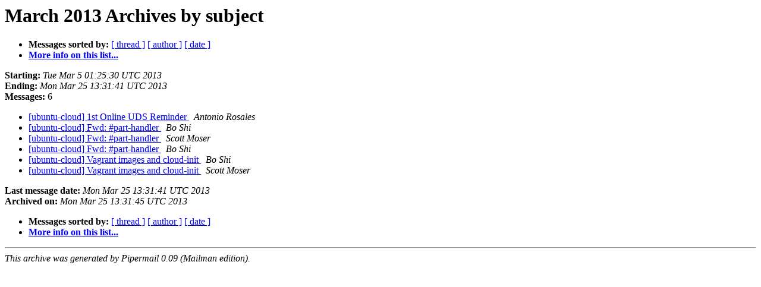

--- FILE ---
content_type: text/html
request_url: https://lists.ubuntu.com/archives/ubuntu-cloud/2013-March/subject.html
body_size: 790
content:
<!DOCTYPE HTML PUBLIC "-//W3C//DTD HTML 4.01 Transitional//EN">
<HTML>
  <HEAD>
     <title>The Ubuntu-cloud March 2013 Archive by subject</title>
     <META NAME="robots" CONTENT="noindex,follow">
     <META http-equiv="Content-Type" content="text/html; charset=us-ascii">
  </HEAD>
  <BODY BGCOLOR="#ffffff">
      <a name="start"></A>
      <h1>March 2013 Archives by subject</h1>
      <ul>
         <li> <b>Messages sorted by:</b>
	        <a href="thread.html#start">[ thread ]</a>
		
		<a href="author.html#start">[ author ]</a>
		<a href="date.html#start">[ date ]</a>

	     <li><b><a href="https://lists.ubuntu.com/mailman/listinfo/ubuntu-cloud">More info on this list...
                    </a></b></li>
      </ul>
      <p><b>Starting:</b> <i>Tue Mar  5 01:25:30 UTC 2013</i><br>
         <b>Ending:</b> <i>Mon Mar 25 13:31:41 UTC 2013</i><br>
         <b>Messages:</b> 6<p>
     <ul>

<LI><A HREF="000885.html">[ubuntu-cloud] 1st Online UDS Reminder
</A><A NAME="885">&nbsp;</A>
<I>Antonio Rosales
</I>

<LI><A HREF="000886.html">[ubuntu-cloud] Fwd: #part-handler
</A><A NAME="886">&nbsp;</A>
<I>Bo Shi
</I>

<LI><A HREF="000887.html">[ubuntu-cloud] Fwd: #part-handler
</A><A NAME="887">&nbsp;</A>
<I>Scott Moser
</I>

<LI><A HREF="000888.html">[ubuntu-cloud] Fwd: #part-handler
</A><A NAME="888">&nbsp;</A>
<I>Bo Shi
</I>

<LI><A HREF="000889.html">[ubuntu-cloud] Vagrant images and cloud-init
</A><A NAME="889">&nbsp;</A>
<I>Bo Shi
</I>

<LI><A HREF="000890.html">[ubuntu-cloud] Vagrant images and cloud-init
</A><A NAME="890">&nbsp;</A>
<I>Scott Moser
</I>

    </ul>
    <p>
      <a name="end"><b>Last message date:</b></a> 
       <i>Mon Mar 25 13:31:41 UTC 2013</i><br>
    <b>Archived on:</b> <i>Mon Mar 25 13:31:45 UTC 2013</i>
    <p>
   <ul>
         <li> <b>Messages sorted by:</b>
	        <a href="thread.html#start">[ thread ]</a>
		
		<a href="author.html#start">[ author ]</a>
		<a href="date.html#start">[ date ]</a>
	     <li><b><a href="https://lists.ubuntu.com/mailman/listinfo/ubuntu-cloud">More info on this list...
                    </a></b></li>
     </ul>
     <p>
     <hr>
     <i>This archive was generated by
     Pipermail 0.09 (Mailman edition).</i>
  </BODY>
</HTML>

